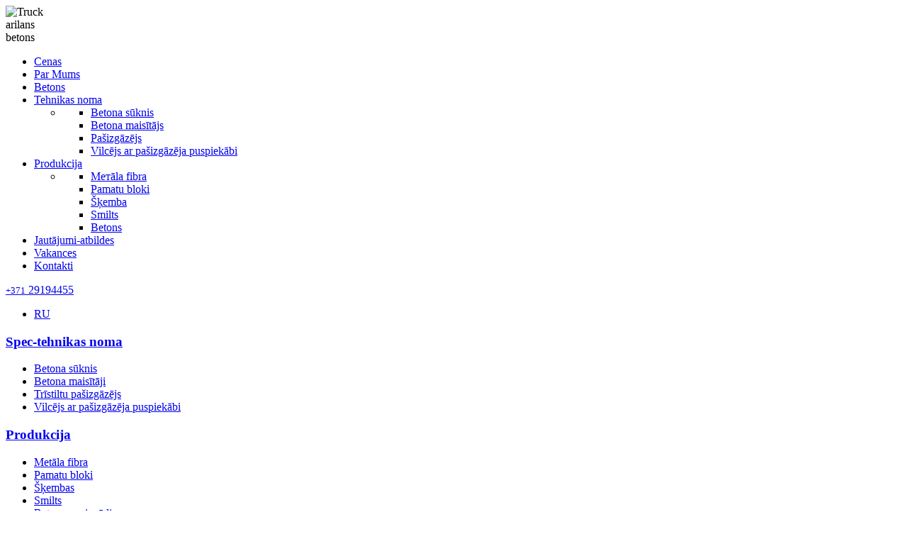

--- FILE ---
content_type: text/html; charset=UTF-8
request_url: https://www.arilans.lv/lv/produkcija/transport-betons/
body_size: 4222
content:
<!DOCTYPE html>
<html lang="lv">
<head>
    <meta charset="UTF-8">
    
    <title>Betons ar piegādi</title>     
    <meta name="Description" content="Betons ar piegādi">
    <meta name="keywords" content="Betons ar piegādi">
    <meta name="viewport" content="width=device-width, user-scalable=no, initial-scale=1.0, minimum-scale=1.0, maximum-scale=1.0">
    
    <link rel="preconnect" href="https://fonts.googleapis.com">
    <link rel="preconnect" href="https://fonts.gstatic.com" crossorigin>
    <link href="https://fonts.googleapis.com/css2?family=Inter+Tight:ital,wght@0,100..900;1,100..900&display=swap" rel="stylesheet">
    <link href="https://fonts.googleapis.com/css?family=Roboto+Condensed&amp;subset=cyrillic" rel="stylesheet">

    <link rel="stylesheet" href="/templates/arilans/assets/css/main.css?20241004">
    <link rel="stylesheet" href="/templates/arilans/assets/css/lightbox.min.css">
    <link rel="stylesheet" href="/templates/arilans/assets/css/fsm.css">
    <base href="/">
    <link rel="icon" href="/favicon_new.ico" type="image/x-icon">
    <link rel="shortcut icon" href="/favicon_new.ico" type="image/x-icon">
    <script src='https://www.google.com/recaptcha/api.js'></script>
    <script> window.dataLayer = window.dataLayer || [];</script>

    
    
    <script>window.dataLayer.push('consent', 'default', { 'ad_user_data': 'denied', 'ad_personalization': 'denied', 'ad_storage': 'denied', 'analytics_storage': 'denied' , 'wait_for_update': 500});</script>
    
</head>
<body class="ar-bg-light ar-page">
<div class="ar-page-wrapper">
    
    <div class="ar-loader" >
        <div class="ar-loader-img">
            <img src="/templates/arilans/assets/images/truck-preloader.gif" alt="Truck">
            <div class="preloader-inner"></div>
        </div>  <!-- .ar-loader-img -->
    </div> <!-- .ar-loader -->
    

    <div class="ar-big-text">arilans</div>

    <div class="ar-big-text-2">betons</div>
    <div class="ar-slide-left-line col-md-1 col-sm-2 col-xs-2"></div>

    <div class="ar-nav-overlay"></div>
    <header class="ar-page-header">
        <div class="container-fluid ar-top-page-header">
            <div class="row">
                <div class="col-md-offset-1 col-md-3 col-xs-offset-1 col-sm-offset-1 col-sm-3  col-xs-3  ar-page-logo">
                    <a href="/" title="Arilans"><div class="ar-logo ar-logo-lv"></div></a>
                </div>
                <div class="col-md-1 col-sm-10 col-xs-10 ar-nav-wr">
                    <a href="#" class="ar-humburger ar-open-big-menu"><span></span><span></span><span></span></a>
                </div>
                <div class="col-md-12 ">
                    <nav class="ar-main-nav">
    <ul class="nav ar-nav-main text-uppercase">
                                
        <li><a href="/"><span>Cenas</span></a></li>
                                        
        <li><a href="/lv/par-mums/"><span>Par Mums</span></a></li>
                                        
        <li><a href="/lv/betons/"><span>Betons</span></a></li>
                                        <li class="ar-parent-item"><a class="ar-item-toggle" href="/lv/tehnikas-noma/"><span>Tehnikas noma</span></a>
            <ul class="ar-sub-menu">
                                                                                                                                                                                                                                                                                                 

                  <li><ul>
                                                
                    <li><a href="/lv/tehnikas-noma/betona-suknis/">Betona sūknis</a></li>

                                                                
                    <li><a href="/lv/tehnikas-noma/betona-maisitajs/">Betona maisītājs</a></li>

                                                                
                    <li><a href="/lv/tehnikas-noma/pasizgazejs/">Pašizgāzējs </a></li>

                                                                
                    <li><a href="/lv/spec-tehnikas-noma/pasizgazejs-puspiekabe/">Vilcējs ar pašizgāzēja puspiekābi</a></li>

                                 </ul>  </li>  
                             
            </ul>
        </li>
                                        <li class="ar-parent-item active-menu-item"><a class="ar-item-toggle" href="/lv/produkcija/"><span>Produkcija</span></a>
            <ul class="ar-sub-menu">
                                                                                                                                                                                                                                                                                                                                                                 

                  <li><ul>
                                                
                    <li><a href="/lv/produkcija/metala-fibra/">Метāla fibra</a></li>

                                                                
                    <li><a href="/lv/produkcija/pamatu-bloki/">Pamatu bloki</a></li>

                                                                
                    <li><a href="/lv/produkcija/skembas/">Šķemba</a></li>

                                                                
                    <li><a href="/lv/produkcija/smilts/">Smilts</a></li>

                                                                
                    <li><a href="/lv/produkcija/transport-betons/">Betons</a></li>

                                 </ul>  </li>  
                             
            </ul>
        </li>
                                        
        <li><a href="/lv/jautajumi-atbildes/"><span>Jautājumi-atbildes</span></a></li>
                                        
        <li><a href="/lv/vakances/"><span>Vakances</span></a></li>
                                        
        <li><a href="/lv/kontakti/"><span>Kontakti</span></a></li>
                
    </ul>
</nav>
                </div>
                <div class=" col-md-5 col-sm-12 col-xs-10 ar-phone-wr">
                    <div>
                        <a href="tel:+37129194455" class="ar-phone-link"><small>+371</small> 29194455</a>

                    </div>
                </div>

                <div class="col-md-1 col-sm-2 col-xs-3 ar-nav-lang-wr">
                    
                    <ul class="nav ar-nav-lang">                  
  
<li><a href="/ru/produkcija/transportnij-beton/">RU</a></li>

</ul>
                    
                </div>
            </div>
        </div>

    </header>
    <div class="ar-big-menu">
    <a href="#" class="ar-close"></a>
    <div class="ar-menu col-md-offset-1 col-md-22">
        <div class="row">
                                                                                                                                                                                                                        <div class="col-md-6  col-md-offset-1 col-sm-offset-1 col-sm-22 col-xs-offset-1 col-xs-22 ">
                <h3 class="ar-menu-title text-uppercase ar-border-title"><a
                        href="/lv/tehnikas-noma/">Spec-tehnikas noma</a></h3>
                <ul class="list-unstyled">
                                                            <li><a href="/lv/tehnikas-noma/betona-suknis/">Betona sūknis</a></li>
                                                            <li><a href="/lv/tehnikas-noma/betona-maisitajs/">Betona maisītāji</a></li>
                                                            <li><a href="/lv/tehnikas-noma/pasizgazejs/">Trīstiltu pašizgāzējs</a></li>
                                                            <li><a href="/lv/spec-tehnikas-noma/pasizgazejs-puspiekabe/">Vilcējs ar pašizgāzēja puspiekābi</a></li>
                    
                </ul>
            </div>
                                                                                    <div class="col-md-6  col-md-offset-1 col-sm-offset-1 col-sm-22 col-xs-offset-1 col-xs-22 ">
                <h3 class="ar-menu-title text-uppercase ar-border-title"><a
                        href="/lv/produkcija/">Produkcija</a></h3>
                <ul class="list-unstyled">
                                                            <li><a href="/lv/produkcija/metala-fibra/">Metāla fibra</a></li>
                                                            <li><a href="/lv/produkcija/pamatu-bloki/">Pamatu bloki</a></li>
                                                            <li><a href="/lv/produkcija/skembas/">Šķembas</a></li>
                                                            <li><a href="/lv/produkcija/smilts/">Smilts</a></li>
                                                            <li><a href="/lv/produkcija/transport-betons/">Betons ar piegādi</a></li>
                    
                </ul>
            </div>
                                                                                                                                                            
                                                
            <div class="col-md-6  col-md-offset-2 col-sm-offset-1 col-sm-22 col-xs-offset-1 col-xs-22 ">
                                                <h3 class="ar-menu-title text-uppercase ar-border-title"><a
                        href="/lv/par-mums/">Par mums</a></h3>
                                                                <h3 class="ar-menu-title text-uppercase ar-border-title"><a
                        href="/lv/betons/">Par betonu</a></h3>
                                                                                                                                <h3 class="ar-menu-title text-uppercase ar-border-title"><a
                        href="/lv/jautajumi-atbildes/">Jautājumi - atbildes</a></h3>
                                                                <h3 class="ar-menu-title text-uppercase ar-border-title"><a
                        href="/lv/kontakti/">Kontakti</a></h3>
                                
            </div>
            
        </div>
    </div>
</div>    
        <main class="ar-page-content ar-page ar-page-single ">
        <div class="col-md-offset-1  col-md-11 ar-page-line"><span></span></div>
        <div class="container-fluid">
                        <div class="ar-entry-header">
                <div class="row">
                    <div class="col-md-offset-13 col-md-10 col-sm-offset-1 col-sm-22 col-xs-offset-1 col-xs-22 ">
                        <div class="ar-breadcrumbs">
                            <a href="/">Galvenā lapa</a>
                            <span class="ar-delimiter">›</span>
                                                                                    <a href="/lv/produkcija/">Produkcija</a>
                            <span class="ar-delimiter">›</span>
                                                        <a href="/lv/produkcija/transport-betons/">Betons</a>
                            <span class="ar-delimiter">›</span>
                            
                            
                            
                        </div>
                    </div>
                </div>
                <div class="row">
                    <div class="col-md-offset-1 col-md-22 col-sm-offset-1 col-sm-22 col-xs-offset-1 col-xs-22">
                        <div class="text-center">
                            <h1 class="ar-page-title">Produkcija</h1>
                        </div>
                    </div>
                </div>
            </div>
            <div class="ar-entry-content">
                <div class="ar-section ar-padding-top-60  ar-padding-bottom-200 ">
                    <div class="row">
                        <div class="col-md-offset-2 col-md-14 col-sm-offset-1 col-sm-22 col-xs-offset-1 col-xs-22 ar-padding-bottom-60">
                            <h2>Betons ar piegādi</h2>
                            <div class="col-md-offset-vw-1 col-sm-offset-1 col-xs-offset-1">
                                                                                                                                                                                                                <p>&nbsp;</p>
<p><strong>Kompānija &ldquo;Arilans&rdquo; ir&nbsp;sertificēta ražot &scaron;ādas betona klases:</strong></p>
<table>
<tbody>
<tr>
<td>C8/10</td>
<td>C12/15</td>
<td>C16/20</td>
<td>C20/25</td>
<td>C25/30</td>
<td>C30/37</td>
<td>C35/45</td>
<td>C40/50</td>
<td>C50/60</td>
</tr>
</tbody>
</table>
<p>Katru no &scaron;īm klasēm mēs varam ražot uz dažādām dolomīta un granīta &scaron;ķembu frakciju pamata. &Scaron;ķembu frakcija ir 2/8, 5/8 vai 3/10. Pildviela var sasniegt līdz 22 mm. Augstākas betona klases ir sākot ar C3545,&nbsp;kuras&nbsp;iesakam pasūtīt uz granīta &scaron;ķembu pamata, kas nodro&scaron;ina lielu pasūtītā betona veida dro&scaron;ību.</p>
<p>Papildus mums ir visi nepiecie&scaron;amie polipropilēna un metāla fibru veidi.</p>
<p>&nbsp;</p>
<p><img src="image/Image/beton_6.jpg" alt="" /></p>
<p>&nbsp;</p>
<p><strong>Ziemā</strong> esam gatavi nodro&scaron;ināt karsto betonu ar nepiecie&scaron;amām ķīmiskām piedevām, kas nodro&scaron;ina paātrino&scaron;u sacietē&scaron;anas efektu.</p>
<p><strong>Vasarā</strong>, karstajā laikā nodro&scaron;inām tā saucamos &ldquo;palēninātājus&rdquo;, lai betons vienmērīgi sacietētu.</p>
<p>"Arilans" rūpnīcas un autoparka jauda dod iespēju ražot dienā līdz 400 m&sup3; betona.</p>
<p>Sarežģītu tehnisku pasūtījumu gadījumos, mēs izbraucam uz objektu, lai kopā ar klientu sagatavotos un saskaņotu piebraucamos ceļus, un, ja nepiecie&scaron;ams, saskaņotu &scaron;ļūteņu daudzumu.</p>
                                                                                                        
                                                                                                
                            </div>
                        </div>
                        <div class="col-md-offset-1 col-md-6 col-sm-offset-1 col-sm-22 col-xs-offset-1 col-xs-22 ">
                                                        <div class="ar-widget ar-blue ar-widget-nav">
                                <ul class="list-unstyled">
                                                                        <li><a href="/lv/produkcija/metala-fibra/"><span class="ar-mark">&#8250;</span> Метāla fibra</a></li>
                                                                        <li><a href="/lv/produkcija/pamatu-bloki/"><span class="ar-mark">&#8250;</span> Pamatu bloki</a></li>
                                                                        <li><a href="/lv/produkcija/skembas/"><span class="ar-mark">&#8250;</span> Šķemba</a></li>
                                                                        <li><a href="/lv/produkcija/smilts/"><span class="ar-mark">&#8250;</span> Smilts</a></li>
                                                                        <li class="active"><a href="/lv/produkcija/transport-betons/"><span class="ar-mark">&#8250;</span> Betons</a></li>
                                    
                                </ul>
                            </div>
                                                                                                                                            <div class="ar-widget ">
                                <a href="/lv/jautajumi-atbildes/-kas-ir-f-w-s.html" class="ar-block-el ">
                                    <div class="ar-block-el-heder">
                                        <h4 class="ar-block-el-title">Kas nozīme  F, W, S ?</h4>
                                        <div class="ar-block-el-info">Betons</div>                                    </div>
                                    <div class="ar-block-el-content">
                                        <p>Sala izturība (F100, F200 …)</p>
                                    </div>
                                    <div class="ar-block-el-footer">
                                    <span class="ar-link" title="Vairāk">Vairāk <i
                                            class="ar-icon-arrow"></i></span>
                                    </div>
                                </a>
                            </div>
                            
                                                    </div>
                    </div>
                </div>
            </div>
        </div>
    </main>
    <div class="ar-related ar-footer-sidebar">
        <div class="ar-slide-left-line col-md-1-5 col-sm-2 col-xs-2"></div>
        <div class="row">
            <div class="col-md-offset-1 col-md-13 col-sm-offset-1 col-sm-22 col-xs-offset-1 col-xs-22 ar-bg-white ar-phone-block ar-animated"
                 data-animation="ar-fade-left">

                <h2 class="ar-border-title">Pasūtīt betonu</h2>
                <p>Sazinieties ar mums! Mēs nodro&scaron;ināsim Jums precīzu&nbsp; piegādi jebkurā apjomā 150 km attālumā no Rīgas. Mēs piedāvājam arī speciālas tehnikas nomu, kas nodro&scaron;ina visu veidu celtniecības materiālu piegādi , ka arī dažādu veidu ekskavatoru nomu!</p>
<p class="text-lg"><a href="tel:37129430574"><strong>+371 29194455</strong></a></p>
                
                <p>
                    <a href="/lv/kontakti/" title="Pasūtīt betonu un transporta pakalpojumus"
                       class="btn btn-default btn-lg">Pasūtīt betonu un transporta pakalpojumus</a>
                </p>
            </div>
            <div class="col-md-offset-2 col-md-11 col-sm-offset-1 col-sm-22 col-xs-offset-1 col-xs-22 ar-col-mg--2 ar-blue ar-footer-nav ar-animated"
                 data-animation="ar-fade-right">
                <h4 class="ar-border-title">Noderīga informācija</h4>
                <ul class="list-unstyled list-2-col">
                                                            <li><a href="/lv/betons/">Betons</a></li>
                                                            <li><a href="/lv/tehnikas-noma/betona-suknis/">Betona sūknis</a></li>
                                                            <li><a href="/lv/produkcija/pamatu-bloki/">Pamatu bloki</a></li>
                                                            <li><a href="/lv/tehnikas-noma/pasizgazejs/">Pašizgāzējs</a></li>
                                                            <li><a href="/lv/sikdatnu-politika/">Sīkdatņu politika</a></li>
                                                            <li><a href="/lv/privatuma-politika/">Privātuma Politika</a></li>
                    
                    
                </ul>
            </div>

        </div>
    </div>
    <div class="ar-page-footer-push"></div>
</div>

<footer class="ar-page-footer-global ar-animated" data-animation="ar-fade">
    <div class="container-fluid">
        <div class="row">
            <div class="col-md-offset-1 col-md-22 col-sm-offset-1 col-sm-22 col-xs-offset-1 col-xs-22">
                <div class="footer-content">
		<p><span class="copyright">Copyright © 2025 Arilans, sia</span> <a target="_blank" href="http://amparo.lv">Mājas lapas izstrāde Amparo</a></p>
</div>


            </div>
        </div>
    </div>
</footer>

<a href="#" class="ar-to-top"><i class="ar-icon-to-top"></i></a>

<script src="/templates/arilans/assets/js/jquery-3.1.1.min.js"></script>
<script src="/templates/arilans/assets/js/TweenMax.min.js"></script>
<script src="/templates/arilans/assets/js/jquery.touchSwipe.min.js"></script>
<script src="/templates/arilans/assets/js/jquery.mousewheel.min.js"></script>
<script src="/templates/arilans/assets/js/jquery.bxslider.min.js?20190328"></script>
<script src="/templates/arilans/assets/js/jquery.lazyload.js"></script>
<script src="/templates/arilans/assets/js/lightbox.min.js"></script>
<script src="/templates/arilans/assets/js/scroll.js?20190328"></script>
<script src="/templates/arilans/assets/js/script.js?20190328"></script>

<script src="/templates/arilans/assets/js/fsm.js"></script>



<!-- Google tag (gtag.js) -->
<script async src="https://www.googletagmanager.com/gtag/js?id=UA-43295161-33"></script>
<script>
  window.dataLayer = window.dataLayer || [];
  function gtag(){dataLayer.push(arguments);}
  gtag('js', new Date());

  gtag('config', 'UA-43295161-33');
</script>



    <script>
        
        window.defaultStyles = {"buttonColor":  '#175285', "buttonHoverColor": '#175285'};
        
    </script>
        <script id="custom-cookies" data-text-fields="/cookie_gdpr.php" type="text/javascript" src="/custom-cookies.js?20240404"></script>
    
</body>
</html>
